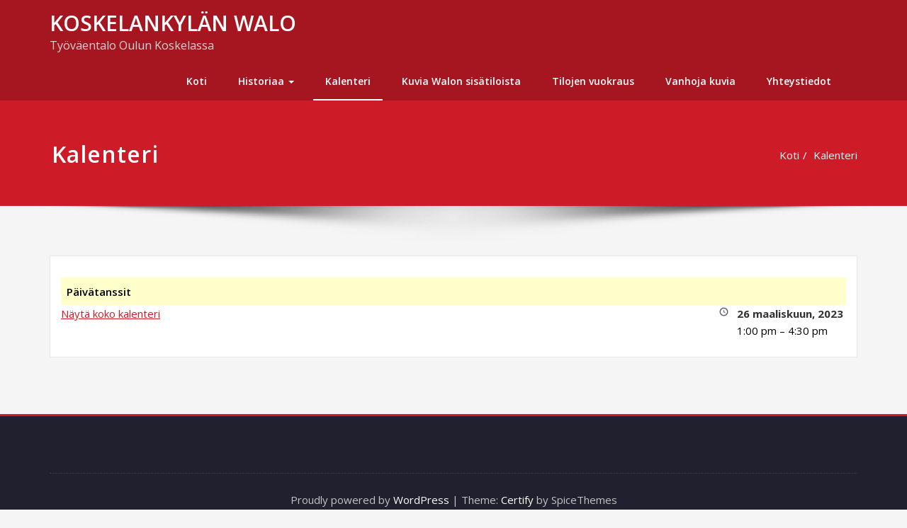

--- FILE ---
content_type: text/css
request_url: http://www.xn--koskelankylnwalo-5nb.fi/wp-content/themes/certify/style.css?ver=5.8.10
body_size: 885
content:
/*
Theme Name: Certify
Description: Certify is a responsive, multi-purpose WordPress theme. It's flexible and suitable for agencies, agency, blog, business, corporate, finance, account, consulting or portfolios. Customization is easy and straight-forward, with options provided that allow you to setup your site to perfectly fit your desired online presence.
Author: SpiceThemes
Author URI: https://spicethemes.com/
Theme URI: https://spicethemes.com/certify-wordpress-theme
Template: spicepress
Tags: blog, custom-logo, one-column, two-columns, custom-menu, featured-images, full-width-template, sticky-post, threaded-comments, translation-ready
Version: 1.4
Requires at least: 4.5
Tested up to: 5.8
Requires PHP: 5.4
License URI: http://www.gnu.org/licenses/gpl-2.0.html
License: GNU General Public License v2 or later
Text Domain: certify

*/

/*===================================================================================*/
/*	HOMEPAGE SLIDER CONTENT SECTION
/*===================================================================================*/

.slider-section { padding: 80px 0; }
.slider-content { background-color: #ffffff; border: 1px solid #e9e9e9; padding: 30px 15px 25px; transition: all 0.4s ease 0s; }
body.page-template-template-slider-content .header-overlapped ~ #slider-carousel { margin-bottom: 0!important; }
@media (min-width: 1100px){
.navbar-custom .navbar-nav li > a {
    padding: 15px 17px !important;
}}
@media (min-width: 1024px) {
    .navbar-header.align-right .site-branding-text {
      margin-right: 50px;
      margin-left: 0;
    }
}
@media (min-width: 1200px){
body.boxed .navbar-custom.stiky-header{
    width: 1210px;
    margin: auto;
}
}
